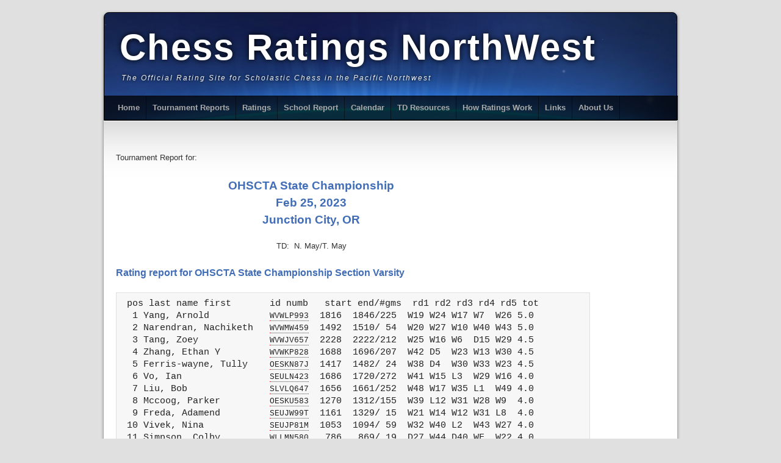

--- FILE ---
content_type: text/html; charset=UTF-8
request_url: http://ratingsnw.com/report22-23/OHSCTAChamp.html
body_size: 21456
content:
<!DOCTYPE html>
<html dir="ltr" lang="en-US">
<!-- original URI: /report22-23/OHSCTAChamp.html -->
<!-- report file: OHSCTAChamp.html -->
<!-- server Linux  147.135.45.24 -->
<head>
<meta charset="utf-8">
<!-- InstanceBeginEditable name="doctitle" -->
  <title>Chess Event: OHSCTA State Championship</title>
<!-- InstanceEndEditable -->
<link rel="profile" href="http://gmpg.org/xfn/11" />
<link rel="stylesheet" type="text/css" href="/paomedia/style.css" media="all" />
<link rel="stylesheet" type="text/css" href="/ratingsnw.css" />
<link rel="index" title="Chess Ratings NorthWest" href="http://ratingsnw.com/" />
<meta name="server" content="Linux (147.135.45.24)" />
<script>
  var _gaq = _gaq || [];
  _gaq.push(['_setAccount', 'UA-496844-30']);
  _gaq.push(['_setDomainName', '.ratingsnw.com']);
  _gaq.push(['_trackPageview']);
  (function() {
    var ga = document.createElement('script'); ga.type = 'text/javascript'; ga.async = true;
    ga.src = ('https:' == document.location.protocol ? 'https://ssl' : 'http://www') + '.google-analytics.com/ga.js';
    var s = document.getElementsByTagName('script')[0]; s.parentNode.insertBefore(ga, s);
  })();
</script>
</head>
<body class="home blog">
<div id="wrapper" class="hfeed">
  <div id="header">
    <div id="masthead">
      <div id="branding" role="banner">
        <div id="site-title">
          <a href="http://www.ratingsnw.com/" title="Chess Ratings NorthWest" rel="home">Chess Ratings NorthWest</a>
        </div>
        <div id="site-description">The Official Rating Site for Scholastic Chess in the Pacific Northwest</div>
      </div><!-- #branding -->
      <div id="access" role="navigation">
        <div class="skip-link screen-reader-text"><a href="#content" title="Skip to content">Skip to content</a></div>
        <div class="menu-header">
          <!-- Nav bar for page OHSCTAChamp.html -->
          <ul id="menu-my-custom-menu" class="menu">
            <li class="menu-item menu-item-home"><a href="/index.html">Home</a></li>
            <li class="menu-item"><a href="/tournreports.html">Tournament Reports</a></li>
            <li class="menu-item"><a href="/ratings.html">Ratings</a></li>
            <li class="menu-item"><a href="/ratings/schoolreport.php">School Report</a></li>
            <li class="menu-item"><a href="http://www.calendarwiz.com/nwsrsevents">Calendar</a></li>
            <li class="menu-item"><a href="/more/td-resources.html">TD Resources</a>
              <ul class="sub-menu">
                <li class="menu-item"><a href="/more/advice-on-running-a-tournament.html">Advice on Running a Tournament</a></li>
                <li class="menu-item"><a href="/more/running-a-tournament.html">Running a Tournament</a></li>
                <li class="menu-item"><a href="/more/download-tools-and-rating-files.html">Download Tools and Rating Files</a></li>
                <li class="menu-item"><a href="/more/how-to-submit-an-event-for-nwsrs-rating.html">How to Submit an Event for NWSRS Rating</a></li>
                <li class="menu-item"><a href="/more/instructions-and-tips-for-tournament-directors.html">Instructions and Tips for Tournament Directors</a></li>
                <li class="menu-item"><a href="/more/is-my-event-a-wa-state-elementary-state-qualifier.html">Is My Event a WA State Elementary State Qualifier</a></li>
                <li class="menu-item"><a href="/more/nwsrs-rated-event-requirements.html">NWSRS Rated Event Requirements</a></li>
                <li class="menu-item"><a href="/more/registration-program.html">Registration Program</a></li>
                <li class="menu-item"><a href="/more/tiebreaks-and-checkin.html">TieBreaks and Checkin</a></li>
              </ul><!-- end sub -->
            </li>
            <li class="menu-item"><a href="/more/how-ratings-work.html">How Ratings Work</a>
              <ul class="sub-menu">
                <li class="menu-item"><a href="/more/addition-of-adults-to-the-nwsrs.html">Addition of Adults to the NWSRS</a></li>
                <li class="menu-item"><a href="/more/an-explanation-of-the-nwsrs.html">An Explanation of the NWSRS</a></li>
                <li class="menu-item"><a href="/more/ratings-database-and-the-nwsrs.html">Ratings Database and the NWSRS</a></li>
                <li class="menu-item"><a href="/more/northwest-scholastic-rating-system.html">Northwest Scholastic Rating System</a></li>
                <li class="menu-item"><a href="/more/nwsrs-from-the-wsrs.html">The NWSRS from the WSRS</a></li>
                <li class="menu-item"><a href="/more/wsrs-ratings-database-and-the-nwsrs.html">The WSRS Ratings Database and the NWSRS</a></li>
                <li class="menu-item"><a href="/more/2016-ratings-program-history.html">2016 Ratings Program History</a></li>
                <li class="menu-item"><a href="/more/uscf-adjustments.html">USCF Ratings and Adjustments</a></li>
              </ul><!-- end sub -->
            </li>
            <li class="menu-item"><a href="/more/links.html">Links</a></li>
            <li class="menu-item"><a href="/more/about.html">About Us</a></li>
          </ul>
        </div><!-- menu-header -->
      </div><!-- access -->
    </div><!-- masthead -->
    <div style="clear: both;"></div>
  </div><!-- #header -->
  <div id="main">
    <div id="container">
      <div id="content" role="main">
        <div class="post type-post hentry category-general">
<!-- findPage() did not find in site table: folder(report22-23) file(OHSCTAChamp.html) -->
          <div class="entry-content">
<!-- InstanceBeginEditable name="body" -->
            <p>Tournament Report for:</p>
            <h3 class="tournreport">OHSCTA State Championship<br/>Feb 25, 2023<br/>Junction City, OR</h3>
            <p style="text-align:center">TD:&nbsp; N. May/T. May</p>
<script type="text/javascript" src="../php/ratingsnw-tooltip.js"></script>
<h4>Rating report for OHSCTA State Championship Section Varsity</h4>
<pre> pos last name first       id numb   start end/#gms  rd1 rd2 rd3 rd4 rd5 tot 
  1 Yang, Arnold           <span class="id" onmouseover="Tip('Westview HS, 11th grade')" onmouseout="UnTip()">WVWLP993</span>  1816  1846/225  W19 W24 W17 W7  W26 5.0
  2 Narendran, Nachiketh   <span class="id" onmouseover="Tip('Westview HS, 12th grade')" onmouseout="UnTip()">WVWMW459</span>  1492  1510/ 54  W20 W27 W10 W40 W43 5.0
  3 Tang, Zoey             <span class="id" onmouseover="Tip('Westview HS, 9th grade')" onmouseout="UnTip()">WVWJV657</span>  2228  2222/212  W25 W16 W6  D15 W29 4.5
  4 Zhang, Ethan Y         <span class="id" onmouseover="Tip('Westview HS, 10th grade')" onmouseout="UnTip()">WVWKP828</span>  1688  1696/207  W42 D5  W23 W13 W30 4.5
  5 Ferris-wayne, Tully    <span class="id" onmouseover="Tip('Oregon Episcopal School, 10th grade')" onmouseout="UnTip()">OESKN87J</span>  1417  1482/ 24  W38 D4  W30 W33 W23 4.5
  6 Vo, Ian                <span class="id" onmouseover="Tip('South Eugene HS, 11th grade')" onmouseout="UnTip()">SEULN423</span>  1686  1720/272  W41 W15 L3  W29 W16 4.0
  7 Liu, Bob               <span class="id" onmouseover="Tip('West Sylvan MS, 11th grade')" onmouseout="UnTip()">SLVLQ647</span>  1656  1661/252  W48 W17 W35 L1  W49 4.0
  8 Mccoog, Parker         <span class="id" onmouseover="Tip('Oregon Episcopal School, 10th grade')" onmouseout="UnTip()">OESKU583</span>  1270  1312/155  W39 L12 W31 W28 W9  4.0
  9 Freda, Adamend         <span class="id" onmouseover="Tip('South Eugene HS, 9th grade')" onmouseout="UnTip()">SEUJW99T</span>  1161  1329/ 15  W21 W14 W12 W31 L8  4.0
 10 Vivek, Nina            <span class="id" onmouseover="Tip('South Eugene HS, 9th grade')" onmouseout="UnTip()">SEUJP81M</span>  1053  1094/ 59  W32 W40 L2  W43 W27 4.0
 11 Simpson, Colby         <span class="id" onmouseover="Tip('Willamette HS, 12th grade')" onmouseout="UnTip()">WLLMN580</span>   786   869/ 19  D27 W44 D40 WF  W22 4.0
 12 Raval, Meet            <span class="id" onmouseover="Tip('Westview HS, 11th grade')" onmouseout="UnTip()">WVWLT29Q</span>  1650  1613/ 10  W47 W8  L9  D14 W31 3.5
 13 Briare, Isaac          <span class="id" onmouseover="Tip('Holy Cross Catholic, 11th grade')" onmouseout="UnTip()">HCPLW61T</span>  1098  1402/  9  W33 D23 W38 L4  W50 3.5
 14 Tolba, Omar            <span class="id" onmouseover="Tip('Lincoln HS, 10th grade')" onmouseout="UnTip()">LHPKW94C</span>  1000  1298/  5  W28 L9  W39 D12 W37 3.5
 15 Chen, Max              <span class="id" onmouseover="Tip('Lakeside Middle School, adult')" onmouseout="UnTip()">LMSN1030</span>   917  1146/ 45  W46 L6  W18 D3  W45 3.5
 16 Chang, Calvin          <span class="id" onmouseover="Tip('Oregon Episcopal School, 11th grade')" onmouseout="UnTip()">OESLP393</span>  1860  1840/493  W18 L3  W29 W46 L6  3.0
 17 Qiao, Enjie            <span class="id" onmouseover="Tip('South Eugene HS, 11th grade')" onmouseout="UnTip()">SEULT68E</span>  1577  1576/ 30  W34 L7  L1  W26 W24 3.0
 18 Jachowicz, Christopher <span class="id" onmouseover="Tip('Willamette HS, 11th grade')" onmouseout="UnTip()">WLLLM240</span>  1314  1307/ 25  L16 W45 L15 W34 W46 3.0
 19 Nealeigh, Trenten      <span class="id" onmouseover="Tip('LaComb School, 9th grade')" onmouseout="UnTip()">LCBJW94B</span>   900  1175/  5  L1  L26 W48 W49 W36 3.0
 20 Strong, Hayle          <span class="id" onmouseover="Tip('LaComb School, 9th grade')" onmouseout="UnTip()">LCBJW94A</span>   900   916/  4  L2  W43 L22 W44 WF  3.0
 21 Hand, Michael          <span class="id" onmouseover="Tip('Cottage Grove HS, 9th grade')" onmouseout="UnTip()">CTGJW99R</span>   975   966/ 15  L9  L28 W50 W38 W42 3.0
 22 Hedlind, Colton        <span class="id" onmouseover="Tip('Junction City HS, 9th grade')" onmouseout="UnTip()">JNCJW99Q</span>   613   785/ 16  W40 W32 W20 L27 L11 3.0
 23 Priest, Liam           <span class="id" onmouseover="Tip('South Eugene HS, 9th grade')" onmouseout="UnTip()">SEUJL07U</span>  1561  1525/304  W36 D13 L4  W30 L5  2.5
 24 Andres, Jack           <span class="id" onmouseover="Tip('Oregon Episcopal School, 9th grade')" onmouseout="UnTip()">OESJL70J</span>  1491  1465/ 91  W35 L1  D26 W48 L17 2.5
 25 Coronel, Kavi          <span class="id" onmouseover="Tip('LaComb School, 9th grade')" onmouseout="UnTip()">LCBJT89H</span>  1394  1361/ 39  L3  L29 W46 D45 W34 2.5
 26 Morse, Frank           <span class="id" onmouseover="Tip('Home Schooled-Oregon, 10th grade')" onmouseout="UnTip()">HSOKW762</span>  1245  1271/323  W49 W19 D24 L17 L1  2.5
 27 Copp, Mathilde Anh     <span class="id" onmouseover="Tip('Oregon Episcopal School, 11th grade')" onmouseout="UnTip()">OESLW93Z</span>  1100  1012/  5  D11 L2  W43 W22 L10 2.5
 28 Olsen, Jacob           <span class="id" onmouseover="Tip('Junction City HS, 12th grade')" onmouseout="UnTip()">JNCMN42D</span>   677   779/ 30  L14 W21 W47 L8  D39 2.5
 29 Bergstedt, Sawyer      <span class="id" onmouseover="Tip('Home Schooled-Oregon, 11th grade')" onmouseout="UnTip()">HSOLT487</span>  1171  1213/340  W45 W25 L16 L6  L3  2.0
 30 Warncke, Mac           <span class="id" onmouseover="Tip('Coquille Jr/Sr High School, 10th grade')" onmouseout="UnTip()">CQHKQ592</span>  1140  1135/ 48  W50 W42 L5  L23 L4  2.0
 31 Richardson, Dillian    <span class="id" onmouseover="Tip('Coquille Jr/Sr High School, 10th grade')" onmouseout="UnTip()">CQHKL504</span>  1044  1035/ 46  W37 W47 L8  L9  L12 2.0
 32 Valley, Hayes          <span class="id" onmouseover="Tip('Cottage Grove HS, 10th grade')" onmouseout="UnTip()">CTGKW93Y</span>  1000   717/  5  L10 L22 W37 L39 W47 2.0
 33 Gant, Cade             <span class="id" onmouseover="Tip('Junction City HS, 12th grade')" onmouseout="UnTip()">JNCMW99S</span>   985   979/ 15  L13 W36 W42 L5  L38 2.0
 34 Watne, Lincoln         <span class="id" onmouseover="Tip('Cottage Grove HS, 12th grade')" onmouseout="UnTip()">CTGMP95V</span>  1098  1095/ 44  L17 W48 W45 L18 L25 2.0
 35 Sincuir, Josias        <span class="id" onmouseover="Tip('Willamette HS, 10th grade')" onmouseout="UnTip()">WLLKN469</span>   956   961/ 45  L24 W49 L7  L36 W48 2.0
 36 Stanfield, Austin      <span class="id" onmouseover="Tip('Cottage Grove HS, 12th grade')" onmouseout="UnTip()">CTGMR80H</span>   973   970/ 30  L23 L33 W49 W35 L19 2.0
 37 Knapp, Logan           <span class="id" onmouseover="Tip('Pacific HS, 10th grade')" onmouseout="UnTip()">PSOKW98A</span>   759   762/ 15  L31 W39 L32 W47 L14 2.0
 38 Howland, Brandt        <span class="id" onmouseover="Tip('Willamette HS, 10th grade')" onmouseout="UnTip()">WLLKL22Y</span>   795   838/ 48  L5  W50 L13 L21 W33 2.0
 39 Mayberry, Jediah       <span class="id" onmouseover="Tip('Willamette HS, 12th grade')" onmouseout="UnTip()">WLLMW98V</span>  1092   980/ 12  L8  L37 L14 W32 D28 1.5
 40 Copperman, Rylan       <span class="id" onmouseover="Tip('Lincoln HS, 11th grade')" onmouseout="UnTip()">LHPLW93X</span>  1100   771/  5  L22 L10 D11 L2  W44 1.5
 41 Brenn, Eli             <span class="id" onmouseover="Tip('Pleasant Hill MS/HS, 12th grade')" onmouseout="UnTip()">PLHML17U</span>  1481  1479/ 73  L6  W46 U   U   U   1.0
 42 Danner, Johnathan      <span class="id" onmouseover="Tip('LaComb School, 11th grade')" onmouseout="UnTip()">LCBLW93W</span>  1100   725/  5  L4  L30 L33 W50 L21 1.0
 43 Thrash, Erik           <span class="id" onmouseover="Tip('Coquille Jr/Sr High School, 9th grade')" onmouseout="UnTip()">CQHJR28H</span>   899   850/ 90  W44 L20 L27 L10 L2  1.0
 44 Holm, Wyatt            <span class="id" onmouseover="Tip('Pacific HS, 11th grade')" onmouseout="UnTip()">PSOLW986</span>   787   688/ 14  L43 L11 WF  L20 L40 1.0
 45 Sullivan, Kayla        <span class="id" onmouseover="Tip('Pacific HS, 10th grade')" onmouseout="UnTip()">PSOKW98B</span>   854   850/ 15  L29 L18 L34 D25 L15 0.5
 46 Lenker, Ethan          <span class="id" onmouseover="Tip('Junction City HS, 11th grade')" onmouseout="UnTip()">JNCLW478</span>  1258  1186/ 27  L15 L41 L25 L16 L18 0.0
 47 Kassler, Hudson        <span class="id" onmouseover="Tip('LaComb School, 9th grade')" onmouseout="UnTip()">LCBJW93V</span>   900   326/  5  L12 L31 L28 L37 L32 0.0
 48 Bauer, Billy           <span class="id" onmouseover="Tip('Junction City HS, 12th grade')" onmouseout="UnTip()">JNCMR81W</span>   940   890/ 33  L7  L34 L19 L24 L35 0.0
 49 Long, Tucker           <span class="id" onmouseover="Tip('Pacific HS, 11th grade')" onmouseout="UnTip()">PSOLW98C</span>   801   763/ 15  L26 L35 L36 L19 L7  0.0
 50 Ashdown, Kobe          <span class="id" onmouseover="Tip('Pacific HS, 11th grade')" onmouseout="UnTip()">PSOLW97L</span>   763   648/ 10  L30 L38 L21 L42 L13 0.0
</pre><h4>Rating report for OHSCTA State Championship Section JV</h4>
<pre> pos last name first       id numb   start end/#gms  rd1 rd2 rd3 rd4 rd5 tot 
  1 Tang, Austin           <span class="id" onmouseover="Tip('Bonny Slope Elementary, 7th grade')" onmouseout="UnTip()">BNYHS947</span>  1926  1943/223  W21 W20 W7  W19 W8  5.0
  2 Yang, Arthur           <span class="id" onmouseover="Tip('International School of Beaverton, 8th grade')" onmouseout="UnTip()">ISBIN34Z</span>  1296  1314/199  W22 W17 W10 W28 W24 5.0
  3 Gupta, Bhavin          <span class="id" onmouseover="Tip('Westview HS, 11th grade')" onmouseout="UnTip()">WVWLW93U</span>  1100  1334/  4  W13 W31 W34 WF  W15 5.0
  4 Zhang, Arthur          <span class="id" onmouseover="Tip('Westview HS, 9th grade')" onmouseout="UnTip()">WVWJW93T</span>  1115  1174/  5  W12 W14 W11 W27 W32 5.0
  5 Zhong, Jerry           <span class="id" onmouseover="Tip('Westview HS, 9th grade')" onmouseout="UnTip()">WVWJW93S</span>   900  1215/  5  W23 W30 W9  W29 D6  4.5
  6 Cooper, Brady          <span class="id" onmouseover="Tip('Junction City HS, 9th grade')" onmouseout="UnTip()">JNCJW99W</span>   527   798/ 13  W30 W23 W16 WF  D5  4.5
  7 Natarajan, Neil        <span class="id" onmouseover="Tip('Bessie Coleman ES, 6th grade')" onmouseout="UnTip()">BCCGV24M</span>  1670  1669/ 59  W19 W33 L1  W20 W21 4.0
  8 Huang, Rex             <span class="id" onmouseover="Tip('Catlin Gabel School, 7th grade')" onmouseout="UnTip()">CGSHP73K</span>  1328  1352/ 84  W20 W21 W33 WF  L1  4.0
  9 Jander, Arin           <span class="id" onmouseover="Tip('Ashbrook Independent School, 6th grade')" onmouseout="UnTip()">ASHGW98X</span>  1067  1048/  8  W29 W16 L5  W30 W23 4.0
 10 Di, Theodore           <span class="id" onmouseover="Tip('Hoover Elementary, 6th grade')" onmouseout="UnTip()">HOOGV18V</span>   740   855/ 47  W28 W26 L2  W17 W22 4.0
 11 Yamashita, Jin         <span class="id" onmouseover="Tip('Ashbrook Independent School, 6th grade')" onmouseout="UnTip()">ASHGW93R</span>   600  1109/  5  W27 W25 L4  W14 W12 4.0
 12 Thompson, Jeremiah     <span class="id" onmouseover="Tip('Coquille Valley Elementary, 6th grade')" onmouseout="UnTip()">CQEGW97T</span>   867   875/ 12  L4  W32 BYE W25 L11 3.0
 13 Caven, O'shea          <span class="id" onmouseover="Tip('Coquille Jr/Sr High School, 10th grade')" onmouseout="UnTip()">CQHKW93Q</span>  1000   383/  3  L3  L15 BYE WF  W34 3.0
 14 Alvarez-garibay, Santia<span class="id" onmouseover="Tip('Cascade Middle School, 7th grade')" onmouseout="UnTip()">CEOHI58E</span>   901   898/ 38  W32 L4  W27 L11 BYE 3.0
 15 Lenker, Julia          <span class="id" onmouseover="Tip('Junction City HS, 9th grade')" onmouseout="UnTip()">JNCJW99E</span>   601   628/ 13  L31 W13 W18 WF  L3  3.0
 16 Alvarez-garibay, Sebast<span class="id" onmouseover="Tip('Willamette HS, 5th grade')" onmouseout="UnTip()">WLLFU15P</span>   634   620/ 30  BYE L9  L6  W34 BYE 3.0
 17 Benge, Brayden         <span class="id" onmouseover="Tip('Willamette HS, 9th grade')" onmouseout="UnTip()">WLLJR18D</span>   586   635/ 22  W24 L2  W28 L10 BYE 3.0
 18 Swan, Delainey         <span class="id" onmouseover="Tip('Coquille Jr/Sr High School, 9th grade')" onmouseout="UnTip()">CQHJU67F</span>   417   431/ 33  BYE W34 L15 L23 W29 3.0
 19 Dunn, Gabe             <span class="id" onmouseover="Tip('Winter Lakes School, 8th grade')" onmouseout="UnTip()">WLOIU76H</span>  1110  1096/ 30  L7  BYE L20 L1  W33 2.0
 20 Ares, Gabriel          <span class="id" onmouseover="Tip('Willamette HS, 11th grade')" onmouseout="UnTip()">WLLLW93P</span>  1100  1222/  4  L8  L1  W19 L7  BYE 2.0
 21 Florez, Jordan         <span class="id" onmouseover="Tip('Coquille Jr/Sr High School, 8th grade')" onmouseout="UnTip()">CQHIM52Q</span>  1089  1084/ 63  L1  L8  BYE W33 L7  2.0
 22 Hansen, Bentley        <span class="id" onmouseover="Tip('Coquille Jr/Sr High School, 7th grade')" onmouseout="UnTip()">CQHHW98K</span>   943   863/ 17  L2  L24 BYE W26 L10 2.0
 23 Hanburg, James         <span class="id" onmouseover="Tip('Coquille Jr/Sr High School, 7th grade')" onmouseout="UnTip()">CQHHW98J</span>   777   754/ 17  L5  L6  BYE W18 L9  2.0
 24 Briscoe, Austin        <span class="id" onmouseover="Tip('Junction City HS, 11th grade')" onmouseout="UnTip()">JNCLW99H</span>   600   580/ 10  L17 W22 L26 WF  L2  2.0
 25 Stewart, Emmett        <span class="id" onmouseover="Tip('Harbor Lights School, 6th grade')" onmouseout="UnTip()">HLGGW97R</span>   624   604/  9  BYE L11 W32 L12 L27 2.0
 26 Rowe, Ayden            <span class="id" onmouseover="Tip('Harbor Lights School, 8th grade')" onmouseout="UnTip()">HLGIR808</span>   582   551/ 24  BYE L10 W24 L22 L28 2.0
 27 Williams, Christian    <span class="id" onmouseover="Tip('Myrtle Crest, 6th grade')" onmouseout="UnTip()">MYCGR830</span>   537   563/ 17  L11 BYE L14 L4  W25 2.0
 28 Simons, Xavier         <span class="id" onmouseover="Tip('Myrtle Crest, 6th grade')" onmouseout="UnTip()">MYCGU59X</span>   433   453/ 16  L10 BYE L17 L2  W26 2.0
 29 Fritz, John            <span class="id" onmouseover="Tip('Myrtle Point HS, 7th grade')" onmouseout="UnTip()">MPHHW97M</span>   243   330/  8  L9  BYE W30 L5  L18 2.0
 30 Alberti, Ryan          <span class="id" onmouseover="Tip('Willamette HS, 9th grade')" onmouseout="UnTip()">WLLJW94Q</span>  1161   685/  6  L6  L5  L29 L9  BYE 1.0
 31 Ares, Lydia            <span class="id" onmouseover="Tip('Willamette HS, 9th grade')" onmouseout="UnTip()">WLLJW93N</span>   900   967/  2  W15 L3  U   U   U   1.0
 32 Sitterley, Asia        <span class="id" onmouseover="Tip('Junction City HS, 9th grade')" onmouseout="UnTip()">JNCJW99A</span>   753   672/ 14  L14 L12 L25 WF  L4  1.0
 33 Taylor, Jack           <span class="id" onmouseover="Tip('Harbor Lights School, 7th grade')" onmouseout="UnTip()">HLGHW985</span>   762   743/ 13  BYE L7  L8  L21 L19 1.0
 34 Grater, Burke          <span class="id" onmouseover="Tip('Ashbrook Independent School, 7th grade')" onmouseout="UnTip()">ASHHW93L</span>   700   100/  4  WF  L18 L3  L16 L13 1.0

</pre>
<p><i>Note:</i> Tied score standings are resolved by the TD at the event. 
  Results here might not be in tiebreak order.</p>
<!-- InstanceEndEditable --></div>
          <!-- .entry-content -->
        </div>
        </div><!-- .entry-utility -->
      </div><!-- #content -->
    </div><!-- #container -->
<!-- InstanceBeginEditable name="widget-area" -->

<!-- InstanceEndEditable -->
  </div><!-- #main -->
  <div id="footer" role="contentinfo">
    <div id="colophon">
      <div id="site-info">
        <a href="http://www.ratingsnw.com/" title="Chess Ratings NorthWest" rel="home"> Chess Ratings NorthWest </a> 
      </div>
    </div><!-- colophon -->
  </div><!-- #footer -->
</div>
<!-- #wrapper -->
</body>
<!-- InstanceEnd --></html>
